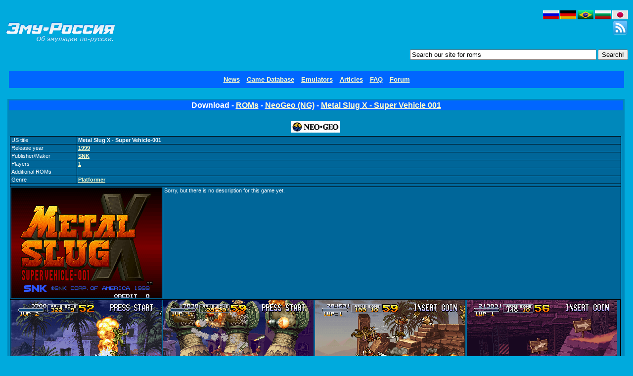

--- FILE ---
content_type: text/html; charset=UTF-8
request_url: https://emu-russia.net/en/romz/ng/0-Z/full/Metal-Slug-X---Super-Vehicle-001/
body_size: 2496
content:
<!DOCTYPE HTML PUBLIC "-//W3C//DTD HTML 4.01 Transitional//EN">
<html>
<head>
<meta http-equiv="Content-Type" content="text/html; charset=utf-8">
<meta http-equiv="content-language" content="en">
<meta http-equiv="description" content="Emulators of game consoles and arcade machines with games (ROMs) for them. Play in your favorite console and arcade games on your PC!">
<title>Metal Slug X - Super Vehicle 001 - Download - ROMs - NeoGeo (NG)</title>
<script type="text/javascript">if (top!=self) top.location.href=self.location.href;</script>
<meta name="keywords" content="Emulator,Emulation,game,download,roms,rpg,mmorpg,psp,psx,sony,sega,nintendo,ps2,arcade,MAME,Nintendo64,NES,SNES,TG16,pcengine,GameCube,Gameboy,nds,gba,ds,Advance,Saturn,DreamCast,Genesis,MasterSystem,Playstation,X-BOX,MSX,NeoGeo,Atari,Spectrum">
<meta http-equiv="Keywords" content="Emulator,Emulation,game,download,roms,rpg,mmorpg,psp,psx,sony,sega,nintendo,ps2,arcade,MAME,Nintendo64,NES,SNES,TG16,pcengine,GameCube,Gameboy,nds,gba,ds,Advance,Saturn,DreamCast,Genesis,MasterSystem,Playstation,X-BOX,MSX,NeoGeo,Atari,Spectrum">
<meta name="searchtitle" content="Emulator,Emulation,game,download,roms,rpg,mmorpg,psp,psx,sony,sega,nintendo,ps2,arcade,MAME,Nintendo64,NES,SNES,TG16,pcengine,GameCube,Gameboy,nds,gba,ds,Advance,Saturn,DreamCast,Genesis,MasterSystem,Playstation,X-BOX,MSX,NeoGeo,Atari,Spectrum">
<script type="text/javascript" language="javascript" src="/qTipc.js"></script>
<link rel="stylesheet" type="text/css" href="https://emu-russia.net/emu-russia.css">
<link rel="alternate" type="application/rss+xml" title="RSS" href="https://emu-russia.net/en/rss.php">
</head>
<body>
<div class="wrapper"><div id="header">
<div id="logo" align="left">
<a href="https://emu-russia.net/en/"><img src="https://emu-russia.net/images/site_logo_big.gif" width="222" height="94" align="middle" alt="EMU-Russia - Emulator, games (ROMs) for NES, SNES and more" title="EMU-Russia - Emulator, games (ROMs) for NES, SNES and more"></a>
</div>
<div id="language_switch">
<a href="/ru/romz/ng/0-Z/full/Metal-Slug-X---Super-Vehicle-001/">
<img src="https://emu-russia.net/images/flag-ru.png" width="32" height="18" align="middle" title="Русский" alt="Русский"></a>
<a href="/de/romz/ng/0-Z/full/Metal-Slug-X---Super-Vehicle-001/">
<img src="https://emu-russia.net/images/flag-de.png" width="32" height="18" align="middle" title="Deutsch" alt="Deutsch"></a>
<a href="/br/romz/ng/0-Z/full/Metal-Slug-X---Super-Vehicle-001/">
<img src="https://emu-russia.net/images/flag-br.png" width="32" height="18" align="middle" title="Português (Brasileiro)" alt="Português (Brasileiro)"></a>
<a href="/bg/romz/ng/0-Z/full/Metal-Slug-X---Super-Vehicle-001/">
<img src="https://emu-russia.net/images/flag-bg.png" width="32" height="18" align="middle" title="Български" alt="Български"></a>
<a href="/jp/romz/ng/0-Z/full/Metal-Slug-X---Super-Vehicle-001/">
<img src="https://emu-russia.net/images/flag-jp.png" width="32" height="18" align="middle" title="日本語" alt="日本語"></a>
</div>
<div id="search_box">
<form name="Search_Form" method="post" action="https://emu-russia.net/en/search/">
<input type="text" title="Search in ROM database only" name="Search_Field" size="45" maxlength="255" value="Search our site for roms"onclick="if(this.value=='Search our site for roms')this.value='';" onblur="if(this.value=='')this.value='Search our site for roms';">
<input type="submit" name="Submit" value="Search!">
</form>
</div>
<div id="rss">
<a href="https://emu-russia.net/en/rss.php">
<img title="RSS News" src="https://emu-russia.net/images/011.png" width="32" height="32" align="middle" alt="RSS"></a>
</div>
</div>
<table class="common_table">
<!-- Main Menu  -->
<tr><td align="center">
<div class="menu"><b><font size="-1">
<a href="http://emu-russia.net/en/">News</a>
<a href="http://emu-russia.net/en/romz/">Game Database</a>
<a href="http://emu-russia.net/en/files/">Emulators</a>
<a href="http://emu-russia.net/en/articles/common/">Articles</a>
<a href="http://emu-russia.net/en/articles/common/faq/">FAQ</a>
<a href="http://forum.emu-russia.net/">Forum</a>
</div></font></b></td></tr>
<!-- End of Main Menu -->
<tr><td>&nbsp;</td></tr>
<tr><td>
<!-- Main Table -->
<table class="common_table">
<!-- Main Table Raw -->
<tr>
<!-- Middle Column -->
<td width="100%" class="c2">
<!-- Header Table -->
<table class="common_table">
<tr><td class="hd14" valign="middle">Download - <a href="https://emu-russia.net/en/romz/">ROMs</a> - <a href="https://emu-russia.net/en/romz/ng/">NeoGeo (NG)</a> - <a href="https://emu-russia.net/en/romz/ng/0-Z/full/Metal-Slug-X---Super-Vehicle-001/">Metal Slug X - Super Vehicle 001</a></td></tr>
</table>
<!-- End of Header Table -->
<!-- Middle Column Table -->
<table class="common_table">
<tr><td colspan="2"><div align="center">
</div></td></tr>
<!-- Main column row -->
<tr><td>
<!-- new! -->
<table width="100%" border="0" cellpadding="1" cellspacing="0">
<tr><td>
<br><div align="center"><img src="https://emu-russia.net/data/logo/ng_logo.jpg" id="syslogo" width="100" height="23" alt="NeoGeo" title="NeoGeo" border="0"></div>
<!-- Alphabet listing -->
</td></tr>
<!-- End of alphabet listing -->
<tr><td height="5"><div></div></td></tr>
<tr><td>
<table width="100%" cellpadding="1" cellspacing="0" class="gdb_table">
<tr><td width="130" class="gdb_left_col">US title</td>
<td class="gdb_right_col"><b>Metal Slug X - Super Vehicle-001</b></td></tr>
<tr><td width="115" class="gdb_left_col">Release year</td><td class="gdb_right_col"><b><a href="https://emu-russia.net/en/romz/ng/1999/full/">1999</a></b></td></tr>
<tr><td width="115" class="gdb_left_col">Publisher/Maker</td><td class="gdb_right_col">
<b><a href="https://emu-russia.net/en/romz/ng/snk/full/">SNK</a></b></td></tr>
<tr><td width="115" class="gdb_left_col">Players</td><td class="gdb_right_col"><b><a href="https://emu-russia.net/en/romz/ng/players-1/full/">1</a></b></td></tr>
<tr><td width="115" class="gdb_left_col">Additional ROMs</td><td class="gdb_right_col">
</td></tr>
<tr><td width="115" class="gdb_left_col">Genre</td><td class="gdb_right_col"><a href="https://emu-russia.net/en/romz/ng/plt/full/"><b>Platformer</b></a></td></tr>
<tr><td height="5"><div></div></td></tr>
</table>
<table width="100%" cellpadding="1" cellspacing="0" class="gdb_table">
<tr><td width="320px" class="gdb_left_col">
<img src="https://emu-russia.net/gdb/ng/mslugx_0.png" alt="Metal Slug X - Super Vehicle-001" title="Metal Slug X - Super Vehicle-001">
<td class="gdb_right_col" width="100%" valign="top">Sorry, but there is no description for this game yet. </td></tr>
<tr><td colspan="2" class="gdb_left_col"><div align="left">
<img src="https://emu-russia.net/gdb/ng/mslugx_1.png" alt="Metal Slug X - Super Vehicle-001" title="Metal Slug X - Super Vehicle-001">
<img src="https://emu-russia.net/gdb/ng/mslugx_2.png" alt="Metal Slug X - Super Vehicle-001" title="Metal Slug X - Super Vehicle-001">
<img src="https://emu-russia.net/gdb/ng/mslugx_3.png" alt="Metal Slug X - Super Vehicle-001" title="Metal Slug X - Super Vehicle-001">
<img src="https://emu-russia.net/gdb/ng/mslugx_4.png" alt="Metal Slug X - Super Vehicle-001" title="Metal Slug X - Super Vehicle-001">
</div></td></tr>
</table><br>
<tr><td colspan="3" class="hd3">ROMs in list: 1</td></tr>
</table>
<!-- End of romlist table -->
</td></tr>
<!-- End of Main column row (Action) -->
<tr><td align="center"><div>..
</div></td></tr>
</table>
<!-- End of Middle Column Table -->
</td>
<!-- End of Middle Column -->
<!-- Right Column -->
</tr>
<!-- End of Main Table Raw -->
<tr><td colspan="3" class="c1">&nbsp;</td></tr>
<tr><td colspan="3"><div align="center">
<p class="c1">
<font color="#00CCFF">
EMU-Russia &copy; 2001-2026
</font></p>
</div></td></tr>
<tr><td align="center" colspan="3"></td></tr>
<tr><td>&nbsp;</td></tr>
<tr><td colspan="3">
</td></tr>
</table>
<!-- End of Main Table -->
</td></tr>
<tr><td>
</td></tr>
<tr><td style="display:none;">
</td></tr>
<tr><td align="center"><div>
</div></td></tr>
</table>
<!-- End of Page Table -->

<!-- Yandex.Metrika counter -->
<script type="text/javascript">
    (function(m,e,t,r,i,k,a){
        m[i]=m[i]||function(){(m[i].a=m[i].a||[]).push(arguments)};
        m[i].l=1*new Date();
        for (var j = 0; j < document.scripts.length; j++) {if (document.scripts[j].src === r) { return; }}
        k=e.createElement(t),a=e.getElementsByTagName(t)[0],k.async=1,k.src=r,a.parentNode.insertBefore(k,a)
    })(window, document,'script','https://mc.yandex.ru/metrika/tag.js?id=103635832', 'ym');

    ym(103635832, 'init', {ssr:true, webvisor:true, clickmap:true, ecommerce:"dataLayer", accurateTrackBounce:true, trackLinks:true});
</script>
<noscript><div><img src="https://mc.yandex.ru/watch/103635832" style="position:absolute; left:-9999px;" alt="" /></div></noscript>
<!-- /Yandex.Metrika counter --></div></body>
</html>
